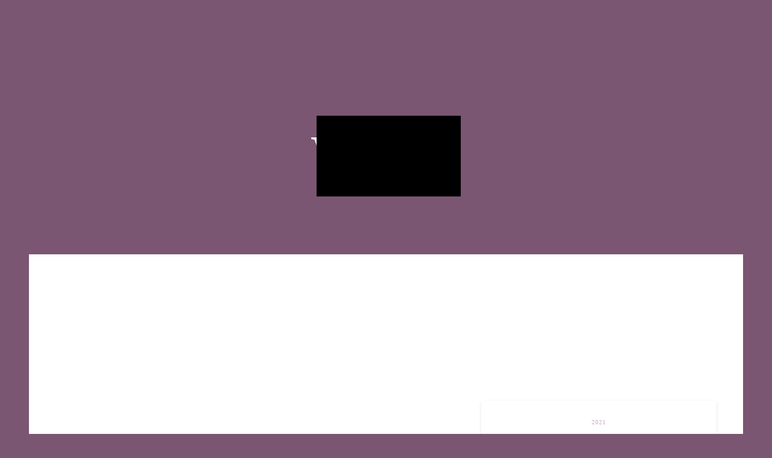

--- FILE ---
content_type: text/html;charset=utf-8
request_url: https://asokazuki.work/works_23
body_size: 35936
content:
<!DOCTYPE html>
<html lang>
<head><meta charset="utf-8">
<meta name="viewport" content="width=device-width, initial-scale=1">
<title>Our Story | TheLifestyleCompany</title>
<link rel="preconnect" href="https://fonts.gstatic.com" crossorigin>
<meta name="generator" content="Studio.Design">
<meta name="robots" content="all">
<meta property="og:site_name" content="Aso Kazuki｜逢蒼和希">
<meta property="og:title" content="Our Story | TheLifestyleCompany">
<meta property="og:image" content="https://storage.googleapis.com/production-os-assets/assets/5fa3e16b-8cb9-4663-842d-2eb434843792">
<meta property="og:description" content="We publish about our mission, vision, and efforts.">
<meta property="og:type" content="website">
<meta name="description" content="We publish about our mission, vision, and efforts.">
<meta property="twitter:card" content="summary_large_image">
<meta property="twitter:image" content="https://storage.googleapis.com/production-os-assets/assets/5fa3e16b-8cb9-4663-842d-2eb434843792">
<meta name="apple-mobile-web-app-title" content="Our Story | TheLifestyleCompany">
<meta name="format-detection" content="telephone=no,email=no,address=no">
<meta name="chrome" content="nointentdetection">
<meta property="og:url" content="/works_23">
<link rel="icon" type="image/png" href="https://storage.googleapis.com/production-os-assets/assets/b4997bae-fa5b-4061-8cca-16cd28ad425c" data-hid="2c9d455">
<link rel="apple-touch-icon" type="image/png" href="https://storage.googleapis.com/production-os-assets/assets/b4997bae-fa5b-4061-8cca-16cd28ad425c" data-hid="74ef90c"><link rel="modulepreload" as="script" crossorigin href="/_nuxt/entry.c33efc46.js"><link rel="preload" as="style" href="/_nuxt/entry.4bab7537.css"><link rel="prefetch" as="image" type="image/svg+xml" href="/_nuxt/close_circle.c7480f3c.svg"><link rel="prefetch" as="image" type="image/svg+xml" href="/_nuxt/round_check.0ebac23f.svg"><link rel="prefetch" as="script" crossorigin href="/_nuxt/LottieRenderer.7a046306.js"><link rel="prefetch" as="script" crossorigin href="/_nuxt/error-404.767318fd.js"><link rel="prefetch" as="script" crossorigin href="/_nuxt/error-500.75638267.js"><link rel="stylesheet" href="/_nuxt/entry.4bab7537.css"><style>.page-enter-active{transition:.6s cubic-bezier(.4,.4,0,1)}.page-leave-active{transition:.3s cubic-bezier(.4,.4,0,1)}.page-enter-from,.page-leave-to{opacity:0}</style><style>:root{--rebranding-loading-bg:#e5e5e5;--rebranding-loading-bar:#222}</style><style>.app[data-v-d12de11f]{align-items:center;flex-direction:column;height:100%;justify-content:center;width:100%}.title[data-v-d12de11f]{font-size:34px;font-weight:300;letter-spacing:2.45px;line-height:30px;margin:30px}</style><style>.DynamicAnnouncer[data-v-cc1e3fda]{height:1px;margin:-1px;overflow:hidden;padding:0;position:absolute;width:1px;clip:rect(0,0,0,0);border-width:0;white-space:nowrap}</style><style>.TitleAnnouncer[data-v-1a8a037a]{height:1px;margin:-1px;overflow:hidden;padding:0;position:absolute;width:1px;clip:rect(0,0,0,0);border-width:0;white-space:nowrap}</style><style>.publish-studio-style[data-v-74fe0335]{transition:.4s cubic-bezier(.4,.4,0,1)}</style><style>.product-font-style[data-v-ed93fc7d]{transition:.4s cubic-bezier(.4,.4,0,1)}</style><style>/*! * Font Awesome Free 6.4.2 by @fontawesome - https://fontawesome.com * License - https://fontawesome.com/license/free (Icons: CC BY 4.0, Fonts: SIL OFL 1.1, Code: MIT License) * Copyright 2023 Fonticons, Inc. */.fa-brands,.fa-solid{-moz-osx-font-smoothing:grayscale;-webkit-font-smoothing:antialiased;--fa-display:inline-flex;align-items:center;display:var(--fa-display,inline-block);font-style:normal;font-variant:normal;justify-content:center;line-height:1;text-rendering:auto}.fa-solid{font-family:Font Awesome\ 6 Free;font-weight:900}.fa-brands{font-family:Font Awesome\ 6 Brands;font-weight:400}:host,:root{--fa-style-family-classic:"Font Awesome 6 Free";--fa-font-solid:normal 900 1em/1 "Font Awesome 6 Free";--fa-style-family-brands:"Font Awesome 6 Brands";--fa-font-brands:normal 400 1em/1 "Font Awesome 6 Brands"}@font-face{font-display:block;font-family:Font Awesome\ 6 Free;font-style:normal;font-weight:900;src:url(https://storage.googleapis.com/production-os-assets/assets/fontawesome/1629704621943/6.4.2/webfonts/fa-solid-900.woff2) format("woff2"),url(https://storage.googleapis.com/production-os-assets/assets/fontawesome/1629704621943/6.4.2/webfonts/fa-solid-900.ttf) format("truetype")}@font-face{font-display:block;font-family:Font Awesome\ 6 Brands;font-style:normal;font-weight:400;src:url(https://storage.googleapis.com/production-os-assets/assets/fontawesome/1629704621943/6.4.2/webfonts/fa-brands-400.woff2) format("woff2"),url(https://storage.googleapis.com/production-os-assets/assets/fontawesome/1629704621943/6.4.2/webfonts/fa-brands-400.ttf) format("truetype")}</style><style>.spinner[data-v-36413753]{animation:loading-spin-36413753 1s linear infinite;height:16px;pointer-events:none;width:16px}.spinner[data-v-36413753]:before{border-bottom:2px solid transparent;border-right:2px solid transparent;border-color:transparent currentcolor currentcolor transparent;border-style:solid;border-width:2px;opacity:.2}.spinner[data-v-36413753]:after,.spinner[data-v-36413753]:before{border-radius:50%;box-sizing:border-box;content:"";height:100%;position:absolute;width:100%}.spinner[data-v-36413753]:after{border-left:2px solid transparent;border-top:2px solid transparent;border-color:currentcolor transparent transparent currentcolor;border-style:solid;border-width:2px;opacity:1}@keyframes loading-spin-36413753{0%{transform:rotate(0deg)}to{transform:rotate(1turn)}}</style><style>@font-face{font-family:grandam;font-style:normal;font-weight:400;src:url(https://storage.googleapis.com/studio-front/fonts/grandam.ttf) format("truetype")}@font-face{font-family:Material Icons;font-style:normal;font-weight:400;src:url(https://storage.googleapis.com/production-os-assets/assets/material-icons/1629704621943/MaterialIcons-Regular.eot);src:local("Material Icons"),local("MaterialIcons-Regular"),url(https://storage.googleapis.com/production-os-assets/assets/material-icons/1629704621943/MaterialIcons-Regular.woff2) format("woff2"),url(https://storage.googleapis.com/production-os-assets/assets/material-icons/1629704621943/MaterialIcons-Regular.woff) format("woff"),url(https://storage.googleapis.com/production-os-assets/assets/material-icons/1629704621943/MaterialIcons-Regular.ttf) format("truetype")}.StudioCanvas{display:flex;height:auto;min-height:100dvh}.StudioCanvas>.sd{min-height:100dvh;overflow:clip}a,abbr,address,article,aside,audio,b,blockquote,body,button,canvas,caption,cite,code,dd,del,details,dfn,div,dl,dt,em,fieldset,figcaption,figure,footer,form,h1,h2,h3,h4,h5,h6,header,hgroup,html,i,iframe,img,input,ins,kbd,label,legend,li,main,mark,menu,nav,object,ol,p,pre,q,samp,section,select,small,span,strong,sub,summary,sup,table,tbody,td,textarea,tfoot,th,thead,time,tr,ul,var,video{border:0;font-family:sans-serif;line-height:1;list-style:none;margin:0;padding:0;text-decoration:none;-webkit-font-smoothing:antialiased;-webkit-backface-visibility:hidden;box-sizing:border-box;color:#333;transition:.3s cubic-bezier(.4,.4,0,1);word-spacing:1px}a:focus:not(:focus-visible),button:focus:not(:focus-visible),summary:focus:not(:focus-visible){outline:none}nav ul{list-style:none}blockquote,q{quotes:none}blockquote:after,blockquote:before,q:after,q:before{content:none}a,button{background:transparent;font-size:100%;margin:0;padding:0;vertical-align:baseline}ins{text-decoration:none}ins,mark{background-color:#ff9;color:#000}mark{font-style:italic;font-weight:700}del{text-decoration:line-through}abbr[title],dfn[title]{border-bottom:1px dotted;cursor:help}table{border-collapse:collapse;border-spacing:0}hr{border:0;border-top:1px solid #ccc;display:block;height:1px;margin:1em 0;padding:0}input,select{vertical-align:middle}textarea{resize:none}.clearfix:after{clear:both;content:"";display:block}[slot=after] button{overflow-anchor:none}</style><style>.sd{flex-wrap:nowrap;max-width:100%;pointer-events:all;z-index:0;-webkit-overflow-scrolling:touch;align-content:center;align-items:center;display:flex;flex:none;flex-direction:column;position:relative}.sd::-webkit-scrollbar{display:none}.sd,.sd.richText *{transition-property:all,--g-angle,--g-color-0,--g-position-0,--g-color-1,--g-position-1,--g-color-2,--g-position-2,--g-color-3,--g-position-3,--g-color-4,--g-position-4,--g-color-5,--g-position-5,--g-color-6,--g-position-6,--g-color-7,--g-position-7,--g-color-8,--g-position-8,--g-color-9,--g-position-9,--g-color-10,--g-position-10,--g-color-11,--g-position-11}input.sd,textarea.sd{align-content:normal}.sd[tabindex]:focus{outline:none}.sd[tabindex]:focus-visible{outline:1px solid;outline-color:Highlight;outline-color:-webkit-focus-ring-color}input[type=email],input[type=tel],input[type=text],select,textarea{-webkit-appearance:none}select{cursor:pointer}.frame{display:block;overflow:hidden}.frame>iframe{height:100%;width:100%}.frame .formrun-embed>iframe:not(:first-child){display:none!important}.image{position:relative}.image:before{background-position:50%;background-size:cover;border-radius:inherit;content:"";height:100%;left:0;pointer-events:none;position:absolute;top:0;transition:inherit;width:100%;z-index:-2}.sd.file{cursor:pointer;flex-direction:row;outline:2px solid transparent;outline-offset:-1px;overflow-wrap:anywhere;word-break:break-word}.sd.file:focus-within{outline-color:Highlight;outline-color:-webkit-focus-ring-color}.file>input[type=file]{opacity:0;pointer-events:none;position:absolute}.sd.text,.sd:where(.icon){align-content:center;align-items:center;display:flex;flex-direction:row;justify-content:center;overflow:visible;overflow-wrap:anywhere;word-break:break-word}.sd:where(.icon.fa){display:inline-flex}.material-icons{align-items:center;display:inline-flex;font-family:Material Icons;font-size:24px;font-style:normal;font-weight:400;justify-content:center;letter-spacing:normal;line-height:1;text-transform:none;white-space:nowrap;word-wrap:normal;direction:ltr;text-rendering:optimizeLegibility;-webkit-font-smoothing:antialiased}.sd:where(.icon.material-symbols){align-items:center;display:flex;font-style:normal;font-variation-settings:"FILL" var(--symbol-fill,0),"wght" var(--symbol-weight,400);justify-content:center;min-height:1em;min-width:1em}.sd.material-symbols-outlined{font-family:Material Symbols Outlined}.sd.material-symbols-rounded{font-family:Material Symbols Rounded}.sd.material-symbols-sharp{font-family:Material Symbols Sharp}.sd.material-symbols-weight-100{--symbol-weight:100}.sd.material-symbols-weight-200{--symbol-weight:200}.sd.material-symbols-weight-300{--symbol-weight:300}.sd.material-symbols-weight-400{--symbol-weight:400}.sd.material-symbols-weight-500{--symbol-weight:500}.sd.material-symbols-weight-600{--symbol-weight:600}.sd.material-symbols-weight-700{--symbol-weight:700}.sd.material-symbols-fill{--symbol-fill:1}a,a.icon,a.text{-webkit-tap-highlight-color:rgba(0,0,0,.15)}.fixed{z-index:2}.sticky{z-index:1}.button{transition:.4s cubic-bezier(.4,.4,0,1)}.button,.link{cursor:pointer}.submitLoading{opacity:.5!important;pointer-events:none!important}.richText{display:block;word-break:break-word}.richText [data-thread],.richText a,.richText blockquote,.richText em,.richText h1,.richText h2,.richText h3,.richText h4,.richText li,.richText ol,.richText p,.richText p>code,.richText pre,.richText pre>code,.richText s,.richText strong,.richText table tbody,.richText table tbody tr,.richText table tbody tr>td,.richText table tbody tr>th,.richText u,.richText ul{backface-visibility:visible;color:inherit;font-family:inherit;font-size:inherit;font-style:inherit;font-weight:inherit;letter-spacing:inherit;line-height:inherit;text-align:inherit}.richText p{display:block;margin:10px 0}.richText>p{min-height:1em}.richText img,.richText video{height:auto;max-width:100%;vertical-align:bottom}.richText h1{display:block;font-size:3em;font-weight:700;margin:20px 0}.richText h2{font-size:2em}.richText h2,.richText h3{display:block;font-weight:700;margin:10px 0}.richText h3{font-size:1em}.richText h4,.richText h5{font-weight:600}.richText h4,.richText h5,.richText h6{display:block;font-size:1em;margin:10px 0}.richText h6{font-weight:500}.richText [data-type=table]{overflow-x:auto}.richText [data-type=table] p{white-space:pre-line;word-break:break-all}.richText table{border:1px solid #f2f2f2;border-collapse:collapse;border-spacing:unset;color:#1a1a1a;font-size:14px;line-height:1.4;margin:10px 0;table-layout:auto}.richText table tr th{background:hsla(0,0%,96%,.5)}.richText table tr td,.richText table tr th{border:1px solid #f2f2f2;max-width:240px;min-width:100px;padding:12px}.richText table tr td p,.richText table tr th p{margin:0}.richText blockquote{border-left:3px solid rgba(0,0,0,.15);font-style:italic;margin:10px 0;padding:10px 15px}.richText [data-type=embed_code]{margin:20px 0;position:relative}.richText [data-type=embed_code]>.height-adjuster>.wrapper{position:relative}.richText [data-type=embed_code]>.height-adjuster>.wrapper[style*=padding-top] iframe{height:100%;left:0;position:absolute;top:0;width:100%}.richText [data-type=embed_code][data-embed-sandbox=true]{display:block;overflow:hidden}.richText [data-type=embed_code][data-embed-code-type=instagram]>.height-adjuster>.wrapper[style*=padding-top]{padding-top:100%}.richText [data-type=embed_code][data-embed-code-type=instagram]>.height-adjuster>.wrapper[style*=padding-top] blockquote{height:100%;left:0;overflow:hidden;position:absolute;top:0;width:100%}.richText [data-type=embed_code][data-embed-code-type=codepen]>.height-adjuster>.wrapper{padding-top:50%}.richText [data-type=embed_code][data-embed-code-type=codepen]>.height-adjuster>.wrapper iframe{height:100%;left:0;position:absolute;top:0;width:100%}.richText [data-type=embed_code][data-embed-code-type=slideshare]>.height-adjuster>.wrapper{padding-top:56.25%}.richText [data-type=embed_code][data-embed-code-type=slideshare]>.height-adjuster>.wrapper iframe{height:100%;left:0;position:absolute;top:0;width:100%}.richText [data-type=embed_code][data-embed-code-type=speakerdeck]>.height-adjuster>.wrapper{padding-top:56.25%}.richText [data-type=embed_code][data-embed-code-type=speakerdeck]>.height-adjuster>.wrapper iframe{height:100%;left:0;position:absolute;top:0;width:100%}.richText [data-type=embed_code][data-embed-code-type=snapwidget]>.height-adjuster>.wrapper{padding-top:30%}.richText [data-type=embed_code][data-embed-code-type=snapwidget]>.height-adjuster>.wrapper iframe{height:100%;left:0;position:absolute;top:0;width:100%}.richText [data-type=embed_code][data-embed-code-type=firework]>.height-adjuster>.wrapper fw-embed-feed{-webkit-user-select:none;-moz-user-select:none;user-select:none}.richText [data-type=embed_code_empty]{display:none}.richText ul{margin:0 0 0 20px}.richText ul li{list-style:disc;margin:10px 0}.richText ul li p{margin:0}.richText ol{margin:0 0 0 20px}.richText ol li{list-style:decimal;margin:10px 0}.richText ol li p{margin:0}.richText hr{border-top:1px solid #ccc;margin:10px 0}.richText p>code{background:#eee;border:1px solid rgba(0,0,0,.1);border-radius:6px;display:inline;margin:2px;padding:0 5px}.richText pre{background:#eee;border-radius:6px;font-family:Menlo,Monaco,Courier New,monospace;margin:20px 0;padding:25px 35px;white-space:pre-wrap}.richText pre code{border:none;padding:0}.richText strong{color:inherit;display:inline;font-family:inherit;font-weight:900}.richText em{font-style:italic}.richText a,.richText u{text-decoration:underline}.richText a{color:#007cff;display:inline}.richText s{text-decoration:line-through}.richText [data-type=table_of_contents]{background-color:#f5f5f5;border-radius:2px;color:#616161;font-size:16px;list-style:none;margin:0;padding:24px 24px 8px;text-decoration:underline}.richText [data-type=table_of_contents] .toc_list{margin:0}.richText [data-type=table_of_contents] .toc_item{color:currentColor;font-size:inherit!important;font-weight:inherit;list-style:none}.richText [data-type=table_of_contents] .toc_item>a{border:none;color:currentColor;font-size:inherit!important;font-weight:inherit;text-decoration:none}.richText [data-type=table_of_contents] .toc_item>a:hover{opacity:.7}.richText [data-type=table_of_contents] .toc_item--1{margin:0 0 16px}.richText [data-type=table_of_contents] .toc_item--2{margin:0 0 16px;padding-left:2rem}.richText [data-type=table_of_contents] .toc_item--3{margin:0 0 16px;padding-left:4rem}.sd.section{align-content:center!important;align-items:center!important;flex-direction:column!important;flex-wrap:nowrap!important;height:auto!important;max-width:100%!important;padding:0!important;width:100%!important}.sd.section-inner{position:static!important}@property --g-angle{syntax:"<angle>";inherits:false;initial-value:180deg}@property --g-color-0{syntax:"<color>";inherits:false;initial-value:transparent}@property --g-position-0{syntax:"<percentage>";inherits:false;initial-value:.01%}@property --g-color-1{syntax:"<color>";inherits:false;initial-value:transparent}@property --g-position-1{syntax:"<percentage>";inherits:false;initial-value:100%}@property --g-color-2{syntax:"<color>";inherits:false;initial-value:transparent}@property --g-position-2{syntax:"<percentage>";inherits:false;initial-value:100%}@property --g-color-3{syntax:"<color>";inherits:false;initial-value:transparent}@property --g-position-3{syntax:"<percentage>";inherits:false;initial-value:100%}@property --g-color-4{syntax:"<color>";inherits:false;initial-value:transparent}@property --g-position-4{syntax:"<percentage>";inherits:false;initial-value:100%}@property --g-color-5{syntax:"<color>";inherits:false;initial-value:transparent}@property --g-position-5{syntax:"<percentage>";inherits:false;initial-value:100%}@property --g-color-6{syntax:"<color>";inherits:false;initial-value:transparent}@property --g-position-6{syntax:"<percentage>";inherits:false;initial-value:100%}@property --g-color-7{syntax:"<color>";inherits:false;initial-value:transparent}@property --g-position-7{syntax:"<percentage>";inherits:false;initial-value:100%}@property --g-color-8{syntax:"<color>";inherits:false;initial-value:transparent}@property --g-position-8{syntax:"<percentage>";inherits:false;initial-value:100%}@property --g-color-9{syntax:"<color>";inherits:false;initial-value:transparent}@property --g-position-9{syntax:"<percentage>";inherits:false;initial-value:100%}@property --g-color-10{syntax:"<color>";inherits:false;initial-value:transparent}@property --g-position-10{syntax:"<percentage>";inherits:false;initial-value:100%}@property --g-color-11{syntax:"<color>";inherits:false;initial-value:transparent}@property --g-position-11{syntax:"<percentage>";inherits:false;initial-value:100%}</style><style>.snackbar[data-v-e23c1c77]{align-items:center;background:#fff;border:1px solid #ededed;border-radius:6px;box-shadow:0 16px 48px -8px rgba(0,0,0,.08),0 10px 25px -5px rgba(0,0,0,.11);display:flex;flex-direction:row;gap:8px;justify-content:space-between;left:50%;max-width:90vw;padding:16px 20px;position:fixed;top:32px;transform:translateX(-50%);-webkit-user-select:none;-moz-user-select:none;user-select:none;width:480px;z-index:9999}.snackbar.v-enter-active[data-v-e23c1c77],.snackbar.v-leave-active[data-v-e23c1c77]{transition:.4s cubic-bezier(.4,.4,0,1)}.snackbar.v-enter-from[data-v-e23c1c77],.snackbar.v-leave-to[data-v-e23c1c77]{opacity:0;transform:translate(-50%,-10px)}.snackbar .convey[data-v-e23c1c77]{align-items:center;display:flex;flex-direction:row;gap:8px;padding:0}.snackbar .convey .icon[data-v-e23c1c77]{background-position:50%;background-repeat:no-repeat;flex-shrink:0;height:24px;width:24px}.snackbar .convey .message[data-v-e23c1c77]{font-size:14px;font-style:normal;font-weight:400;line-height:20px;white-space:pre-line}.snackbar .convey.error .icon[data-v-e23c1c77]{background-image:url(/_nuxt/close_circle.c7480f3c.svg)}.snackbar .convey.error .message[data-v-e23c1c77]{color:#f84f65}.snackbar .convey.success .icon[data-v-e23c1c77]{background-image:url(/_nuxt/round_check.0ebac23f.svg)}.snackbar .convey.success .message[data-v-e23c1c77]{color:#111}.snackbar .button[data-v-e23c1c77]{align-items:center;border-radius:40px;color:#4b9cfb;display:flex;flex-shrink:0;font-family:Inter;font-size:12px;font-style:normal;font-weight:700;justify-content:center;line-height:16px;padding:4px 8px}.snackbar .button[data-v-e23c1c77]:hover{background:#f5f5f5}</style><style>a[data-v-757b86f2]{align-items:center;border-radius:4px;bottom:20px;height:20px;justify-content:center;left:20px;perspective:300px;position:fixed;transition:0s linear;width:84px;z-index:2000}@media (hover:hover){a[data-v-757b86f2]{transition:.4s cubic-bezier(.4,.4,0,1);will-change:width,height}a[data-v-757b86f2]:hover{height:32px;width:200px}}[data-v-757b86f2] .custom-fill path{fill:var(--03ccd9fe)}.fade-enter-active[data-v-757b86f2],.fade-leave-active[data-v-757b86f2]{position:absolute;transform:translateZ(0);transition:opacity .3s cubic-bezier(.4,.4,0,1);will-change:opacity,transform}.fade-enter-from[data-v-757b86f2],.fade-leave-to[data-v-757b86f2]{opacity:0}</style><style>.design-canvas__modal{height:100%;pointer-events:none;position:fixed;transition:none;width:100%;z-index:2}.design-canvas__modal:focus{outline:none}.design-canvas__modal.v-enter-active .studio-canvas,.design-canvas__modal.v-leave-active,.design-canvas__modal.v-leave-active .studio-canvas{transition:.4s cubic-bezier(.4,.4,0,1)}.design-canvas__modal.v-enter-active .studio-canvas *,.design-canvas__modal.v-leave-active .studio-canvas *{transition:none!important}.design-canvas__modal.isNone{transition:none}.design-canvas__modal .design-canvas__modal__base{height:100%;left:0;pointer-events:auto;position:fixed;top:0;transition:.4s cubic-bezier(.4,.4,0,1);width:100%;z-index:-1}.design-canvas__modal .studio-canvas{height:100%;pointer-events:none}.design-canvas__modal .studio-canvas>*{background:none!important;pointer-events:none}</style></head>
<body ><div id="__nuxt"><div><span></span><!----><!----></div></div><script type="application/json" id="__NUXT_DATA__" data-ssr="true">[["Reactive",1],{"data":2,"state":4,"_errors":5,"serverRendered":6,"path":7,"pinia":8},{"dynamicDataworks_23":3},null,{},{"dynamicDataworks_23":3},true,"/works_23",{"cmsContentStore":9,"indexStore":12,"projectStore":15,"productStore":29,"pageHeadStore":428},{"listContentsMap":10,"contentMap":11},["Map"],["Map"],{"routeType":13,"host":14},"publish","asokazuki.work",{"project":16},{"id":17,"name":18,"type":19,"customDomain":20,"iconImage":20,"coverImage":21,"displayBadge":22,"integrations":23,"snapshot_path":27,"snapshot_id":28,"recaptchaSiteKey":-1},"VGOKvMBkWn","AsoKazuki_un Jour ART WORKS","web","","https://storage.googleapis.com/production-os-assets/assets/25c85507-4411-4050-a75d-a6b032bf6abf",false,[24],{"integration_name":25,"code":26},"typesquare","unused","https://storage.googleapis.com/studio-publish/projects/VGOKvMBkWn/3aAyxlGyae/","3aAyxlGyae",{"product":30,"isLoaded":6,"selectedModalIds":425,"redirectPage":3,"isInitializedRSS":22,"pageViewMap":426,"symbolViewMap":427},{"breakPoints":31,"colors":41,"fonts":42,"head":123,"info":129,"pages":136,"resources":358,"symbols":362,"style":367,"styleVars":369,"enablePassword":22,"classes":421,"publishedUid":424},[32,35,38],{"maxWidth":33,"name":34},540,"mobile",{"maxWidth":36,"name":37},840,"tablet",{"maxWidth":39,"name":40},1140,"small",[],[43,53,58,60,70,81,91,93,95,97,102,104,108,112,117,121],{"family":44,"subsets":45,"variants":47,"vendor":52},"Lobster Two",[46],"latin",[48,49,50,51],"regular","italic","700","700italic","google",{"family":54,"subsets":55,"variants":57,"vendor":52},"Courier Prime",[46,56],"latin-ext",[48,49,50,51],{"family":59,"vendor":25},"こぶりなゴシック W6 JIS2004",{"family":61,"subsets":62,"variants":63,"vendor":52},"Lato",[46,56],[64,65,66,67,48,49,50,51,68,69],"100","100italic","300","300italic","900","900italic",{"family":71,"subsets":72,"variants":78,"vendor":52},"Roboto",[73,74,75,76,46,56,77],"cyrillic","cyrillic-ext","greek","greek-ext","vietnamese",[64,65,66,67,48,49,79,80,50,51,68,69],"500","500italic",{"family":82,"subsets":83,"variants":84,"vendor":52},"Montserrat",[73,74,46,56,77],[64,65,85,86,66,67,48,49,79,80,87,88,50,51,89,90,68,69],"200","200italic","600","600italic","800","800italic",{"family":92,"vendor":25},"ヒラギノ角ゴ W6 JIS2004",{"family":94,"vendor":25},"ヒラギノ角ゴ W3 JIS2004",{"family":96,"vendor":25},"しまなみ JIS2004",{"family":98,"subsets":99,"variants":101,"vendor":52},"Noto Sans JP",[100,46],"japanese",[64,66,48,79,50,68],{"family":103,"vendor":25},"秀英明朝 L JIS2004",{"family":105,"subsets":106,"variants":107,"vendor":52},"Raleway",[73,74,46,56,77],[64,85,66,48,79,87,50,89,68,65,86,67,49,80,88,51,90,69],{"family":109,"subsets":110,"variants":111,"vendor":52},"Libre Baskerville",[46,56],[48,49,50],{"family":113,"subsets":114,"variants":116,"vendor":52},"Poppins",[115,46,56],"devanagari",[64,65,85,86,66,67,48,49,79,80,87,88,50,51,89,90,68,69],{"family":118,"subsets":119,"variants":120,"vendor":52},"Damion",[46],[48],{"family":122,"vendor":25},"A1ゴシック L JIS2004",{"favicon":124,"meta":125,"title":128},"https://storage.googleapis.com/production-os-assets/assets/b4997bae-fa5b-4061-8cca-16cd28ad425c",{"description":126,"og:image":127},"逢蒼和希オフィシャルサイトです。アートワークやお仕事、犬猫似顔絵アートのunJour。ARTWORKSなどの活動履歴はこちらからどうぞ。","https://storage.googleapis.com/production-os-assets/assets/5fa3e16b-8cb9-4663-842d-2eb434843792","Aso Kazuki｜逢蒼和希",{"baseWidth":130,"created_at":131,"screen":132,"type":19,"updated_at":134,"version":135},1280,1518591100346,{"baseWidth":130,"height":133,"isAutoHeight":22,"width":130,"workingState":22},600,1518792996878,"4.1.6",[137,153,161,166,170,174,183,191,197,203,209,215,221,227,233,239,245,251,257,263,269,275,281,287,293,299,305,311,317,323,329,335,341,347],{"head":138,"id":144,"position":145,"type":147,"uuid":148,"symbolIds":149},{"favicon":139,"meta":140,"title":143},"https://storage.googleapis.com/production-os-assets/assets/7b2c2ca7-9dd8-4ad0-9f07-d9429cc33345",{"description":141,"og:image":142},"逢蒼和希オフィシャルサイトです。アートワークやお仕事、犬猫似顔絵アートのun Jour。ART WORKSなどの活動履歴はこちらからどうぞ。","https://storage.googleapis.com/production-os-assets/assets/abe950ae-e20c-47b7-b264-815b4be1999b","逢蒼和希","/",{"x":146,"y":146},0,"page","af729beb-562a-421a-a7e7-ada607012d08",[150,151,152],"da54a951-01a1-451f-9cfa-162a19ffdc76","c957cac9-af40-4d98-8fb2-0430c145d3e5","ee4f54c4-0aa3-40d0-ab85-a288ef377f47",{"head":154,"id":158,"type":147,"uuid":159,"symbolIds":160},{"meta":155,"title":157},{"description":156},"逢蒼和希の参加する、長友心平主催の「天国のくじらプロジェクト」の紹介ページです。","天国のくじらプロジェクト｜逢蒼和希オフィシャルサイト","HEAVENKUJIRA","7c8f5842-6655-4f72-b300-c5ff0c3c5a70",[150,152],{"id":162,"type":147,"uuid":163,"symbolIds":164},"art-3","fdcdd1f2-b88b-4bc6-9338-c26cf4798917",[151,165,152,150],"467192cd-c54c-4d1a-8b3e-82b76c435752",{"id":167,"type":147,"uuid":168,"symbolIds":169},"art-1","f429199f-b2bf-48e0-b374-06031efb77db",[151,165,152,150],{"id":171,"type":147,"uuid":172,"symbolIds":173},"art-2","b7775698-eba4-4981-b0ad-cc3cb707f829",[151,165,152,150],{"head":175,"id":179,"position":180,"type":147,"uuid":181,"symbolIds":182},{"meta":176,"title":178},{"description":177,"og:image":20},"You can see all the products we work on.","All Products | The Lifestyle Company","products",{"x":146,"y":146},"758fdc5c-b39e-4f32-901f-2a32838fd3a3",[150,151,152],{"head":184,"id":188,"type":147,"uuid":189,"symbolIds":190},{"meta":185,"title":187},{"description":186,"og:image":20},"We publish about our mission, vision, and efforts.","Our Story | TheLifestyleCompany","our-story","1b3df4af-f7a6-4740-ab95-579e65cf1ad5",[150,151,152],{"head":192,"id":194,"type":147,"uuid":195,"symbolIds":196},{"meta":193,"title":187},{"description":186,"og:image":20},"main","19956022-aac8-4aaf-a980-d92130642685",[150,151,152],{"head":198,"id":200,"type":147,"uuid":201,"symbolIds":202},{"meta":199,"title":187},{"description":186,"og:image":20},"works_1","626bf704-bdeb-47d7-b59e-7a2dbcd45835",[150,151,152],{"head":204,"id":206,"type":147,"uuid":207,"symbolIds":208},{"meta":205,"title":187},{"description":186,"og:image":20},"works_2","bd036905-5bc1-4cbf-815f-bc9962fa0bac",[150,151,152],{"head":210,"id":212,"type":147,"uuid":213,"symbolIds":214},{"meta":211,"title":187},{"description":186,"og:image":20},"works_3","7c54c4d7-d1b3-405f-bc79-665f9036d5f8",[150,151,152],{"head":216,"id":218,"type":147,"uuid":219,"symbolIds":220},{"meta":217,"title":187},{"description":186,"og:image":20},"works_4","98d75e85-9627-4dda-84ad-f02ce3f2872c",[150,151,152],{"head":222,"id":224,"type":147,"uuid":225,"symbolIds":226},{"meta":223,"title":187},{"description":186,"og:image":20},"works_5","d1ac4d10-3100-4c41-9b71-a9b985deb904",[150,151,152],{"head":228,"id":230,"type":147,"uuid":231,"symbolIds":232},{"meta":229,"title":187},{"description":186,"og:image":20},"works_6","6c452ff5-aa4e-49c9-ae73-774bc127b122",[150,151,152],{"head":234,"id":236,"type":147,"uuid":237,"symbolIds":238},{"meta":235,"title":187},{"description":186,"og:image":20},"works_7","764c284c-7a1a-41eb-a606-20c2201cba4a",[150,151,152],{"head":240,"id":242,"type":147,"uuid":243,"symbolIds":244},{"meta":241,"title":187},{"description":186,"og:image":20},"works_8","fd01597c-693e-4417-8e62-691a70aa7a0d",[150,151,152],{"head":246,"id":248,"type":147,"uuid":249,"symbolIds":250},{"meta":247,"title":187},{"description":186,"og:image":20},"works_9","4d8f5c88-2a7f-45f2-a216-c2101892a067",[150,151,152],{"head":252,"id":254,"type":147,"uuid":255,"symbolIds":256},{"meta":253,"title":187},{"description":186,"og:image":20},"works_10","0a45d53c-d272-4264-acd2-d08f6b675215",[150,151,152],{"head":258,"id":260,"type":147,"uuid":261,"symbolIds":262},{"meta":259,"title":187},{"description":186,"og:image":20},"works_11","e6c0b3f3-3c5d-43e0-ba5b-5c8e07b3dac1",[150,151,152],{"head":264,"id":266,"type":147,"uuid":267,"symbolIds":268},{"meta":265,"title":187},{"description":186,"og:image":20},"works_12","b83a0f7c-cb81-45a4-a14b-ae7b2a6696f1",[150,151,152],{"head":270,"id":272,"type":147,"uuid":273,"symbolIds":274},{"meta":271,"title":187},{"description":186,"og:image":20},"works_13","c6ecaa20-52a3-43b2-943c-3344c4267617",[150,151,152],{"head":276,"id":278,"type":147,"uuid":279,"symbolIds":280},{"meta":277,"title":187},{"description":186,"og:image":20},"works_14","fc9a1144-e6e9-4c1b-b173-d39acf7188b7",[150,151,152],{"head":282,"id":284,"type":147,"uuid":285,"symbolIds":286},{"meta":283,"title":187},{"description":186,"og:image":20},"works_15","1f4d95e8-1860-48d6-b6aa-42c62daf60f4",[150,151,152],{"head":288,"id":290,"type":147,"uuid":291,"symbolIds":292},{"meta":289,"title":187},{"description":186,"og:image":20},"works_16","a8909e65-0404-4de2-ba4b-2438bf8b343f",[150,151,152],{"head":294,"id":296,"type":147,"uuid":297,"symbolIds":298},{"meta":295,"title":187},{"description":186,"og:image":20},"works_17","752a2cf7-92f4-4823-af7a-9aede6a48c8a",[150,151,152],{"head":300,"id":302,"type":147,"uuid":303,"symbolIds":304},{"meta":301,"title":187},{"description":186,"og:image":20},"works_18","849c45ee-dbab-43cb-a524-bb2ae1db0ba0",[150,151,152],{"head":306,"id":308,"type":147,"uuid":309,"symbolIds":310},{"meta":307,"title":187},{"description":186,"og:image":20},"works_19","474ba8df-c807-4b44-8927-97dab4d29a80",[150,151,152],{"head":312,"id":314,"type":147,"uuid":315,"symbolIds":316},{"meta":313,"title":187},{"description":186,"og:image":20},"works_20","f6599028-91c4-4f4f-a30b-6c0e8c61b507",[150,151,152],{"head":318,"id":320,"type":147,"uuid":321,"symbolIds":322},{"meta":319,"title":187},{"description":186,"og:image":20},"works_21","affef8d8-766f-416f-8fdb-b92f2272da7d",[150,151,152],{"head":324,"id":326,"type":147,"uuid":327,"symbolIds":328},{"meta":325,"title":187},{"description":186,"og:image":20},"works_22","d6f9a1ee-4fc9-4ee0-b3d8-82ee1476646e",[150,151,152],{"head":330,"id":332,"type":147,"uuid":333,"symbolIds":334},{"meta":331,"title":187},{"description":186,"og:image":20},"works_23","ad56b2fa-e859-43bb-a68a-9ef2062d3cf5",[150,151,152],{"head":336,"id":338,"type":147,"uuid":339,"symbolIds":340},{"meta":337,"title":187},{"description":186,"og:image":20},"works_24","69ef8a78-b5ad-4f56-9b87-fa8d663a8f9b",[150,151,152],{"head":342,"id":344,"type":147,"uuid":345,"symbolIds":346},{"meta":343,"title":187},{"description":186,"og:image":20},"works_25","fdc5bfa6-7f9d-41b2-8d04-c5169b13afa4",[150,151,152],{"cmsRequest":348,"head":351,"id":355,"type":147,"uuid":356,"symbolIds":357},{"contentSlug":349,"schemaKey":350},"{{$route.params.slug}}","posts",{"meta":352,"title":354},{"description":353},"{{body}} ","{{title}}  | The Lifestyle Company","products/:slug","1598f8b7-1f8b-4197-96ef-fabc825794ba",[150,151,152],{"rssList":359,"apiList":360,"cmsProjectId":361},[],[],"1c879a3e0b1a49e1a281",[363,364,365,366],{"uuid":150},{"uuid":152},{"uuid":151},{"uuid":165},{"fontFamily":368},[],{"color":370,"fontFamily":378},[371,375],{"key":372,"name":373,"value":374},"f9b304fe","Background","#d7c7d3ff",{"key":376,"name":373,"value":377},"a0a26b17","#7b5672ff",[379,382,385,388,390,392,394,397,400,403,406,409,411,414,416,418],{"key":380,"name":20,"value":381},"d7a1e6ba","'Lobster Two'",{"key":383,"name":20,"value":384},"38bf166f","'Courier Prime'",{"key":386,"name":20,"value":387},"a3a5a9fc","'こぶりなゴシック W6 JIS2004'",{"key":389,"name":20,"value":61},"4f9a2d12",{"key":391,"name":20,"value":71},"6b9bb970",{"key":393,"name":20,"value":82},"3795a656",{"key":395,"name":20,"value":396},"37a63362","'ヒラギノ角ゴ W6 JIS2004'",{"key":398,"name":20,"value":399},"5581dd5e","'ヒラギノ角ゴ W3 JIS2004'",{"key":401,"name":20,"value":402},"d9995501","'しまなみ JIS2004'",{"key":404,"name":20,"value":405},"9fa11beb","'Noto Sans JP'",{"key":407,"name":20,"value":408},"c28299b0","'秀英明朝 L JIS2004'",{"key":410,"name":20,"value":105},"0ea2f8a9",{"key":412,"name":20,"value":413},"b5b13bd6","'Libre Baskerville'",{"key":415,"name":20,"value":113},"d9a3751b",{"key":417,"name":20,"value":118},"508e42f0",{"key":419,"name":20,"value":420},"c4af16a3","'A1ゴシック L JIS2004'",{"typography":422,"motion":423},[],[],"20250513132720",[],{},["Map"],{"googleFontMap":429,"typesquareLoaded":22,"hasCustomFont":22,"materialSymbols":430},["Map"],[]]</script><script>window.__NUXT__={};window.__NUXT__.config={public:{apiBaseUrl:"https://api.studiodesignapp.com/api",cmsApiBaseUrl:"https://api.cms.studiodesignapp.com",previewBaseUrl:"https://preview.studio.site",facebookAppId:"569471266584583",firebaseApiKey:"AIzaSyBkjSUz89vvvl35U-EErvfHXLhsDakoNNg",firebaseProjectId:"studio-7e371",firebaseAuthDomain:"studio-7e371.firebaseapp.com",firebaseDatabaseURL:"https://studio-7e371.firebaseio.com",firebaseStorageBucket:"studio-7e371.appspot.com",firebaseMessagingSenderId:"373326844567",firebaseAppId:"1:389988806345:web:db757f2db74be8b3",studioDomain:".studio.site",studioPublishUrl:"https://storage.googleapis.com/studio-publish",studioPublishIndexUrl:"https://storage.googleapis.com/studio-publish-index",rssApiPath:"https://rss.studiodesignapp.com/rssConverter",embedSandboxDomain:".studioiframesandbox.com",apiProxyUrl:"https://studio-api-proxy-rajzgb4wwq-an.a.run.app",proxyApiBaseUrl:"",isDev:false,fontsApiBaseUrl:"https://fonts.studio.design",jwtCookieName:"jwt_token"},app:{baseURL:"/",buildAssetsDir:"/_nuxt/",cdnURL:""}}</script><script type="module" src="/_nuxt/entry.c33efc46.js" crossorigin></script></body>
</html>

--- FILE ---
content_type: text/plain; charset=utf-8
request_url: https://analytics.studiodesignapp.com/event
body_size: -231
content:
Message published: 17856252758283827